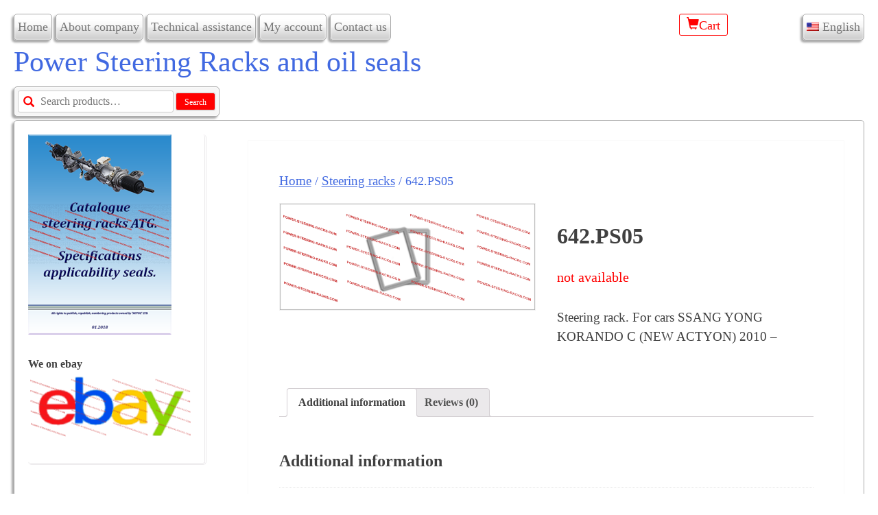

--- FILE ---
content_type: text/html; charset=UTF-8
request_url: https://power-steering-racks.com/product/642-ps05/
body_size: 8084
content:
<!doctype html>
<html lang="en-US" prefix="og: http://ogp.me/ns#">
<head>
<meta charset="UTF-8">
<meta name="viewport" content="width=device-width, initial-scale=1">
<link rel="profile" href="http://gmpg.org/xfn/11">
<meta name="google-site-verification" content="nKjQ2T7DtMg_hK1ZoexSg2NuT6dZWUzzpYq5zBKettI" />	
<meta name="yandex-verification" content="11052c7e115d7f9c" />
<script>(function(html){html.className = html.className.replace(/\bno-js\b/,'js')})(document.documentElement);</script>
<title>642.PS05 - Power Steering Racks and oil seals</title>

<!-- This site is optimized with the Yoast SEO plugin v10.0 - https://yoast.com/wordpress/plugins/seo/ -->
<meta name="description" content="Steering rack. For cars SSANG YONG KORANDO C (NEW ACTYON) 2010 -"/>
<link rel="canonical" href="https://power-steering-racks.com/product/642-ps05/" />
<meta property="og:locale" content="en_US" />
<meta property="og:type" content="article" />
<meta property="og:title" content="642.PS05 - Power Steering Racks and oil seals" />
<meta property="og:description" content="Steering rack. For cars SSANG YONG KORANDO C (NEW ACTYON) 2010 -" />
<meta property="og:url" content="https://power-steering-racks.com/product/642-ps05/" />
<meta property="og:site_name" content="Power Steering Racks and oil seals" />
<meta name="twitter:card" content="summary_large_image" />
<meta name="twitter:description" content="Steering rack. For cars SSANG YONG KORANDO C (NEW ACTYON) 2010 -" />
<meta name="twitter:title" content="642.PS05 - Power Steering Racks and oil seals" />
<!-- / Yoast SEO plugin. -->

<link rel='dns-prefetch' href='//s.w.org' />
<link rel="alternate" type="application/rss+xml" title="Power Steering Racks and oil seals &raquo; Feed" href="https://power-steering-racks.com/feed/" />
<link rel="alternate" type="application/rss+xml" title="Power Steering Racks and oil seals &raquo; Comments Feed" href="https://power-steering-racks.com/comments/feed/" />
<link rel="alternate" type="application/rss+xml" title="Power Steering Racks and oil seals &raquo; 642.PS05 Comments Feed" href="https://power-steering-racks.com/product/642-ps05/feed/" />
		<script type="text/javascript">
			window._wpemojiSettings = {"baseUrl":"https:\/\/s.w.org\/images\/core\/emoji\/11.2.0\/72x72\/","ext":".png","svgUrl":"https:\/\/s.w.org\/images\/core\/emoji\/11.2.0\/svg\/","svgExt":".svg","source":{"concatemoji":"https:\/\/power-steering-racks.com\/wp-includes\/js\/wp-emoji-release.min.js"}};
			!function(e,a,t){var n,r,o,i=a.createElement("canvas"),p=i.getContext&&i.getContext("2d");function s(e,t){var a=String.fromCharCode;p.clearRect(0,0,i.width,i.height),p.fillText(a.apply(this,e),0,0);e=i.toDataURL();return p.clearRect(0,0,i.width,i.height),p.fillText(a.apply(this,t),0,0),e===i.toDataURL()}function c(e){var t=a.createElement("script");t.src=e,t.defer=t.type="text/javascript",a.getElementsByTagName("head")[0].appendChild(t)}for(o=Array("flag","emoji"),t.supports={everything:!0,everythingExceptFlag:!0},r=0;r<o.length;r++)t.supports[o[r]]=function(e){if(!p||!p.fillText)return!1;switch(p.textBaseline="top",p.font="600 32px Arial",e){case"flag":return s([55356,56826,55356,56819],[55356,56826,8203,55356,56819])?!1:!s([55356,57332,56128,56423,56128,56418,56128,56421,56128,56430,56128,56423,56128,56447],[55356,57332,8203,56128,56423,8203,56128,56418,8203,56128,56421,8203,56128,56430,8203,56128,56423,8203,56128,56447]);case"emoji":return!s([55358,56760,9792,65039],[55358,56760,8203,9792,65039])}return!1}(o[r]),t.supports.everything=t.supports.everything&&t.supports[o[r]],"flag"!==o[r]&&(t.supports.everythingExceptFlag=t.supports.everythingExceptFlag&&t.supports[o[r]]);t.supports.everythingExceptFlag=t.supports.everythingExceptFlag&&!t.supports.flag,t.DOMReady=!1,t.readyCallback=function(){t.DOMReady=!0},t.supports.everything||(n=function(){t.readyCallback()},a.addEventListener?(a.addEventListener("DOMContentLoaded",n,!1),e.addEventListener("load",n,!1)):(e.attachEvent("onload",n),a.attachEvent("onreadystatechange",function(){"complete"===a.readyState&&t.readyCallback()})),(n=t.source||{}).concatemoji?c(n.concatemoji):n.wpemoji&&n.twemoji&&(c(n.twemoji),c(n.wpemoji)))}(window,document,window._wpemojiSettings);
		</script>
		<style type="text/css">
img.wp-smiley,
img.emoji {
	display: inline !important;
	border: none !important;
	box-shadow: none !important;
	height: 1em !important;
	width: 1em !important;
	margin: 0 .07em !important;
	vertical-align: -0.1em !important;
	background: none !important;
	padding: 0 !important;
}
</style>
	<link rel='stylesheet' id='wp-block-library-css'  href='https://power-steering-racks.com/wp-includes/css/dist/block-library/style.min.css'  media='all' />
<link rel='stylesheet' id='myform_style_templ-css'  href='https://power-steering-racks.com/wp-content/plugins/myform-feedback//css/styleform.css'  media='all' />
<link rel='stylesheet' id='photoswipe-css'  href='https://power-steering-racks.com/wp-content/plugins/woocommerce/assets/css/photoswipe/photoswipe.css'  media='all' />
<link rel='stylesheet' id='photoswipe-default-skin-css'  href='https://power-steering-racks.com/wp-content/plugins/woocommerce/assets/css/photoswipe/default-skin/default-skin.css'  media='all' />
<link rel='stylesheet' id='woocommerce-layout-css'  href='https://power-steering-racks.com/wp-content/plugins/woocommerce/assets/css/woocommerce-layout.css'  media='all' />
<link rel='stylesheet' id='woocommerce-smallscreen-css'  href='https://power-steering-racks.com/wp-content/plugins/woocommerce/assets/css/woocommerce-smallscreen.css'  media='only screen and (max-width: 768px)' />
<link rel='stylesheet' id='woocommerce-general-css'  href='https://power-steering-racks.com/wp-content/plugins/woocommerce/assets/css/woocommerce.css'  media='all' />
<style id='woocommerce-inline-inline-css' type='text/css'>
.woocommerce form .form-row .required { visibility: visible; }
</style>
<link rel='stylesheet' id='genericons-css'  href='https://power-steering-racks.com/wp-content/themes/twentyfifteen/genericons/genericons.css'  media='all' />
<link rel='stylesheet' id='twentyfifteen-style-css'  href='https://power-steering-racks.com/wp-content/themes/New_merc/style.css'  media='all' />
<style id='twentyfifteen-style-inline-css' type='text/css'>

			.post-navigation .nav-next { background-image: url(https://power-steering-racks.com/wp-content/uploads/2019/04/652.PS04.jpg); border-top: 0; }
			.post-navigation .nav-next .post-title, .post-navigation .nav-next a:hover .post-title, .post-navigation .nav-next .meta-nav { color: #fff; }
			.post-navigation .nav-next a:before { background-color: rgba(0, 0, 0, 0.4); }
		
</style>
<!--[if lt IE 9]>
<link rel='stylesheet' id='twentyfifteen-ie-css'  href='https://power-steering-racks.com/wp-content/themes/twentyfifteen/css/ie.css'  media='all' />
<![endif]-->
<!--[if lt IE 8]>
<link rel='stylesheet' id='twentyfifteen-ie7-css'  href='https://power-steering-racks.com/wp-content/themes/twentyfifteen/css/ie7.css'  media='all' />
<![endif]-->
<link rel='stylesheet' id='wpglobus-css'  href='https://power-steering-racks.com/wp-content/plugins/wpglobus/includes/css/wpglobus.css'  media='all' />
<script  src='https://power-steering-racks.com/wp-includes/js/jquery/jquery.js'></script>
<script  src='https://power-steering-racks.com/wp-includes/js/jquery/jquery-migrate.min.js'></script>
<script type='text/javascript'>
/* <![CDATA[ */
var userSettings = {"url":"\/","uid":"0","time":"1768727433","secure":"1"};
/* ]]> */
</script>
<script  src='https://power-steering-racks.com/wp-includes/js/utils.min.js'></script>
<link rel='https://api.w.org/' href='https://power-steering-racks.com/wp-json/' />
<link rel="EditURI" type="application/rsd+xml" title="RSD" href="https://power-steering-racks.com/xmlrpc.php?rsd" />
<link rel="wlwmanifest" type="application/wlwmanifest+xml" href="https://power-steering-racks.com/wp-includes/wlwmanifest.xml" /> 
<meta name="generator" content="WordPress 5.1.21" />
<meta name="generator" content="WooCommerce 3.5.1" />
<link rel='shortlink' href='https://power-steering-racks.com/?p=4724' />
<link rel="alternate" type="application/json+oembed" href="https://power-steering-racks.com/wp-json/oembed/1.0/embed?url=https%3A%2F%2Fpower-steering-racks.com%2Fproduct%2F642-ps05%2F" />
<link rel="alternate" type="text/xml+oembed" href="https://power-steering-racks.com/wp-json/oembed/1.0/embed?url=https%3A%2F%2Fpower-steering-racks.com%2Fproduct%2F642-ps05%2F&#038;format=xml" />
	<noscript><style>.woocommerce-product-gallery{ opacity: 1 !important; }</style></noscript>
	<link rel='stylesheet' id='daves-wordpress-live-search-css'  href='https://power-steering-racks.com/wp-content/plugins/daves-wordpress-live-search/css/daves-wordpress-live-search_default_gray.css'  media='all' />
			<style type="text/css" media="screen">
				.wpglobus_flag_en{background-image:url(https://power-steering-racks.com/wp-content/plugins/wpglobus/flags/us.png)}
.wpglobus_flag_de{background-image:url(https://power-steering-racks.com/wp-content/plugins/wpglobus/flags/de.png)}
.wpglobus_flag_es{background-image:url(https://power-steering-racks.com/wp-content/plugins/wpglobus/flags/es.png)}
.wpglobus_flag_fr{background-image:url(https://power-steering-racks.com/wp-content/plugins/wpglobus/flags/fr.png)}
			</style>
			<link rel="alternate" hreflang="en-US" href="https://power-steering-racks.com/product/642-ps05/" /><link rel="alternate" hreflang="de-DE" href="https://power-steering-racks.com/de/product/642-ps05/" /><link rel="alternate" hreflang="es-ES" href="https://power-steering-racks.com/es/product/642-ps05/" /><link rel="alternate" hreflang="fr-FR" href="https://power-steering-racks.com/fr/product/642-ps05/" /><link rel="icon" href="https://power-steering-racks.com/wp-content/uploads/2018/12/cropped-faviconPSR-32x32.jpg" sizes="32x32" />
<link rel="icon" href="https://power-steering-racks.com/wp-content/uploads/2018/12/cropped-faviconPSR-192x192.jpg" sizes="192x192" />
<link rel="apple-touch-icon-precomposed" href="https://power-steering-racks.com/wp-content/uploads/2018/12/cropped-faviconPSR-180x180.jpg" />
<meta name="msapplication-TileImage" content="https://power-steering-racks.com/wp-content/uploads/2018/12/cropped-faviconPSR-270x270.jpg" />
<script type="text/javascript">
jQuery(document).ready(function(){
        jQuery('.mobilemenu_toggle').click(function(eventObject) {
                eventObject.preventDefault();
        }).toggle(function(){
                jQuery(this).parents('.menuwrapp_mobile').find('.menu_mobile').slideDown(200);
        }, function(){
                jQuery(this).parents('.menuwrapp_mobile').find('.menu_mobile').slideUp(200);
        });        
});

</script>
</head>

<body class="product-template-default single single-product postid-4724 woocommerce woocommerce-page woocommerce-no-js">
<!-- Yandex.Metrika counter -->
<script type="text/javascript" >
var userIP='3.128.246.111';
var yaParams = {ip: userIP};
   (function(m,e,t,r,i,k,a){m[i]=m[i]||function(){(m[i].a=m[i].a||[]).push(arguments)};
   m[i].l=1*new Date();k=e.createElement(t),a=e.getElementsByTagName(t)[0],k.async=1,k.src=r,a.parentNode.insertBefore(k,a)})
   (window, document, "script", "https://mc.yandex.ru/metrika/tag.js", "ym");

   ym(50943905, "init", {
        clickmap:true, trackLinks:true, accurateTrackBounce:true, webvisor:true		
   });
  ym(50943905,'params', { params: yaParams});
</script>
<noscript><div><img src="https://mc.yandex.ru/watch/50943905" style="position:absolute; left:-9999px;" alt="" /></div></noscript>
<!-- /Yandex.Metrika counter -->
<div id="page" class="site">
<a class="skip-link screen-reader-text" href="#content">Skip to content</a>

<header id="masthead" class="site-header">

<div class="site-branding">
<div class="wpglobus-selector-box"> <ul><li><img src="https://power-steering-racks.com/wp-content/plugins/wpglobus/flags/us.png" /> <span>English</span><ul><li ><a href="https://power-steering-racks.com/de/product/642-ps05/"><img src="https://power-steering-racks.com/wp-content/plugins/wpglobus/flags/de.png" /> German</a></li><li ><a href="https://power-steering-racks.com/es/product/642-ps05/"><img src="https://power-steering-racks.com/wp-content/plugins/wpglobus/flags/es.png" /> Spanish</a></li><li ><a href="https://power-steering-racks.com/fr/product/642-ps05/"><img src="https://power-steering-racks.com/wp-content/plugins/wpglobus/flags/fr.png" /> French</a></li></ul> </li></ul></div><!-- .wpglobus-selector-box --><nav id="site-navigation" class="main-navigation" role="navigation">
				<div class="menu-mymeny-container"><ul id="menu-mymeny" class="nav-menu"><li id="menu-item-1921" class="menu-item menu-item-type-custom menu-item-object-custom menu-item-home menu-item-1921"><a href="http://power-steering-racks.com">Home</a></li>
<li id="menu-item-1922" class="menu-item menu-item-type-post_type menu-item-object-page menu-item-1922"><a href="https://power-steering-racks.com/about-company/">About company</a></li>
<li id="menu-item-8520" class="menu-item menu-item-type-post_type menu-item-object-page menu-item-8520"><a href="https://power-steering-racks.com/technical-assistance/">Technical assistance</a></li>
<li id="menu-item-1923" class="menu-item menu-item-type-post_type menu-item-object-page menu-item-1923"><a href="https://power-steering-racks.com/my-account/">My account</a></li>
<li id="menu-item-12190" class="menu-item menu-item-type-post_type menu-item-object-page menu-item-12190"><a href="https://power-steering-racks.com/contact-us/">Contact us</a></li>
</ul></div>								<div class="menuwrapp_mobile">
        <a class="mobilemenu_toggle" href="#" >Menu</a>
                <ul class="menu_mobile"><li class="menu-item menu-item-type-custom menu-item-object-custom menu-item-home menu-item-1921"><a href="http://power-steering-racks.com">Home</a></li>
<li class="menu-item menu-item-type-post_type menu-item-object-page menu-item-1922"><a href="https://power-steering-racks.com/about-company/">About company</a></li>
<li class="menu-item menu-item-type-post_type menu-item-object-page menu-item-8520"><a href="https://power-steering-racks.com/technical-assistance/">Technical assistance</a></li>
<li class="menu-item menu-item-type-post_type menu-item-object-page menu-item-1923"><a href="https://power-steering-racks.com/my-account/">My account</a></li>
<li class="menu-item menu-item-type-post_type menu-item-object-page menu-item-12190"><a href="https://power-steering-racks.com/contact-us/">Contact us</a></li>
</ul>        </div>
			</nav><!-- .main-navigation -->

<div class="header-cart">

<ul class="site-header-cart menu">
<li class="header-cart-li1">
<a class="cart-contents" href="https://power-steering-racks.com/cart/" title="View your shopping cart">
<span class="glyphicon-shopping-cart">Cart</span>
</a>
</li>
</ul>
</div><!-- .header-cart -->
<div class="site-title"><!-- .site-title -->
<p><a href="https://power-steering-racks.com/" rel="home">Power Steering Racks and oil seals</a></p>
</div><!-- .site-title -->


<!-- .product_search -->

<div id="product_search">
<form role="search" method="get" class="woocommerce-product-search" action="https://power-steering-racks.com/">
	<label class="screen-reader-text" for="woocommerce-product-search-field-0">Search for:</label>
	<input type="search" id="woocommerce-product-search-field-0" class="search-field" placeholder="Search products&hellip;" value="" name="s" />
	<button type="submit" value="Search">Search</button>
	<input type="hidden" name="post_type" value="product" />
</form>
</div><!--end .product_search  -->


</div><!-- .site-branding -->

</header><!-- #masthead -->

<div id="content" class="site-content">

<div class="sidebar">
		 

<div id="secondary" class="secondary">

<div id="widget-area" class="widget-area" role="complementary">
<section id="media_image-2" class="widget widget_media_image"><a href="http://power-steering-racks.com/product/catalogue/"><img width="209" height="292" src="https://power-steering-racks.com/wp-content/uploads/2018/10/catalog.png" class="image wp-image-3970  attachment-full size-full" alt="catalog 1" style="max-width: 100%; height: auto;" /></a></section><section id="media_image-4" class="widget widget_media_image"><h2 class="widgettitle">We on ebay</h2><a href="https://www.ebay.com/sch/leojak88/m.html?item=163368261446&#038;hash=item260981d746%3Ag%3Ax8cAAOSwCXFb6IoZ&#038;rt=nc&#038;_trksid=p2047675.l2562" target="_blank"><img width="600" height="250" src="https://power-steering-racks.com/wp-content/uploads/2018/12/ebey.png" class="image wp-image-9433  attachment-full size-full" alt="We on ebay" style="max-width: 100%; height: auto;" srcset="https://power-steering-racks.com/wp-content/uploads/2018/12/ebey.png 600w, https://power-steering-racks.com/wp-content/uploads/2018/12/ebey-300x125.png 300w, https://power-steering-racks.com/wp-content/uploads/2018/12/ebey-120x50.png 120w" sizes="(max-width: 600px) 100vw, 600px" /></a></section>
			</div><!-- .widget-area -->

	</div><!-- .secondary -->
	</div><!-- .sidebar -->


	<div id="primary" role="main" class="content-area twentyfifteen"><div id="main" class="site-main t15wc"><nav class="woocommerce-breadcrumb"><a href="https://power-steering-racks.com">Home</a>&nbsp;&#47;&nbsp;<a href="https://power-steering-racks.com/product-category/steering-racks/">Steering racks</a>&nbsp;&#47;&nbsp;642.PS05</nav>
		
			<div class="woocommerce-notices-wrapper"></div><div id="product-4724" class="post-4724 product type-product status-publish product_cat-steering-racks product_tag-ssang-yong first instock shipping-taxable product-type-simple">

	<div class="woocommerce-product-gallery woocommerce-product-gallery--without-images woocommerce-product-gallery--columns-4 images" data-columns="4" style="opacity: 0; transition: opacity .25s ease-in-out;">
	<figure class="woocommerce-product-gallery__wrapper">
		<div class="woocommerce-product-gallery__image--placeholder"><img src="https://power-steering-racks.com/wp-content/uploads/2018/07/placeholder.png" alt="Awaiting product image" class="wp-post-image" /></div>	</figure>
</div>

	<div class="summary entry-summary">
		<h1 class="product_title entry-title">642.PS05</h1><p class="price"><span style="color:red">not available</span></p>
<div class="woocommerce-product-details__short-description">
	<p>Steering rack. For cars SSANG YONG KORANDO C (NEW ACTYON) 2010 &#8211;</p>
</div>

	</div>

	
	<div class="woocommerce-tabs wc-tabs-wrapper">
		<ul class="tabs wc-tabs" role="tablist">
													<li class="additional_information_tab" id="tab-title-additional_information" role="tab" aria-controls="tab-additional_information">
					<a href="#tab-additional_information">Additional information</a>
				</li>
										<li class="reviews_tab" id="tab-title-reviews" role="tab" aria-controls="tab-reviews">
					<a href="#tab-reviews">Reviews (0)</a>
				</li>
					</ul>
					<div class="woocommerce-Tabs-panel woocommerce-Tabs-panel--description panel entry-content wc-tab" id="tab-description" role="tabpanel" aria-labelledby="tab-title-description">
				
			</div>
					<div class="woocommerce-Tabs-panel woocommerce-Tabs-panel--additional_information panel entry-content wc-tab" id="tab-additional_information" role="tabpanel" aria-labelledby="tab-title-additional_information">
				
	<h2>Additional information</h2>

<table class="shop_attributes">
	
	
			<tr>
			<th>Car model</th>
			<td><p>SSANG YONG KORANDO C (NEW ACTYON) 2010 &#8211;</p>
</td>
		</tr>
			<tr>
			<th>OEM number</th>
			<td><p>4650034001, 4650034002, 4650034003</p>
</td>
		</tr>
			<tr>
			<th>Supplier</th>
			<td><p>ATG</p>
</td>
		</tr>
	</table>
			</div>
					<div class="woocommerce-Tabs-panel woocommerce-Tabs-panel--reviews panel entry-content wc-tab" id="tab-reviews" role="tabpanel" aria-labelledby="tab-title-reviews">
				<div id="reviews" class="woocommerce-Reviews">
	<div id="comments">
		<h2 class="woocommerce-Reviews-title">Reviews</h2>

		
			<p class="woocommerce-noreviews">There are no reviews yet.</p>

			</div>

	
		<div id="review_form_wrapper">
			<div id="review_form">
					<div id="respond" class="comment-respond">
		<span id="reply-title" class="comment-reply-title">Be the first to review &ldquo;642.PS05&rdquo; <small><a rel="nofollow" id="cancel-comment-reply-link" href="/product/642-ps05/#respond" style="display:none;">Cancel reply</a></small></span><p class="must-log-in">You must be <a href="https://power-steering-racks.com/my-account/">logged in</a> to post a review.</p>	</div><!-- #respond -->
				</div>
		</div>

	
	<div class="clear"></div>
</div>
			</div>
			</div>


	<section class="related products">




	</section>

</div>


		
	</div></div>
	

	</div><!-- #content -->
	

	<footer id="colophon" class="site-footer">
	
		<div class="site-info"> <p>© power-steering-racks.com 2015 - 2024</p>
		</div><!-- .site-info -->
		<div class="knopki_podelitsya">
			<script src="//yastatic.net/es5-shims/0.0.2/es5-shims.min.js"></script>
<script src="//yastatic.net/share2/share.js"></script>
<div class="ya-share2"  data-services="vkontakte,facebook,gplus,twitter,viber,whatsapp,skype" data-lang="en"></div>
		</div><!-- .knopki_podelitsya -->
	</footer><!-- #colophon -->
</div><!-- #page -->
<div class="postcalc"<span style="font-family:'times new roman';font-size: 8pt;">The site uses in calculations </span><a style="font-family:'times new roman';font-size: 8pt;" href="http://www.postcalc.ru" target="_blank" rel="noopener">www.postcalc.ru </a></div>
<script type="application/ld+json">{"@context":"https:\/\/schema.org\/","@graph":[{"@context":"https:\/\/schema.org\/","@type":"BreadcrumbList","itemListElement":[{"@type":"ListItem","position":1,"item":{"name":"Home","@id":"https:\/\/power-steering-racks.com"}},{"@type":"ListItem","position":2,"item":{"name":"Steering racks","@id":"https:\/\/power-steering-racks.com\/product-category\/steering-racks\/"}},{"@type":"ListItem","position":3,"item":{"name":"642.PS05","@id":"https:\/\/power-steering-racks.com\/product\/642-ps05\/"}}]},{"@context":"https:\/\/schema.org\/","@type":"Product","@id":"https:\/\/power-steering-racks.com\/product\/642-ps05\/","name":"642.PS05","image":false,"description":"<p>Steering rack. For cars SSANG YONG KORANDO C (NEW ACTYON) 2010 -<\/p>\n","sku":"642.PS05"}]}</script>
<div class="pswp" tabindex="-1" role="dialog" aria-hidden="true">
	<div class="pswp__bg"></div>
	<div class="pswp__scroll-wrap">
		<div class="pswp__container">
			<div class="pswp__item"></div>
			<div class="pswp__item"></div>
			<div class="pswp__item"></div>
		</div>
		<div class="pswp__ui pswp__ui--hidden">
			<div class="pswp__top-bar">
				<div class="pswp__counter"></div>
				<button class="pswp__button pswp__button--close" aria-label="Close (Esc)"></button>
				<button class="pswp__button pswp__button--share" aria-label="Share"></button>
				<button class="pswp__button pswp__button--fs" aria-label="Toggle fullscreen"></button>
				<button class="pswp__button pswp__button--zoom" aria-label="Zoom in/out"></button>
				<div class="pswp__preloader">
					<div class="pswp__preloader__icn">
						<div class="pswp__preloader__cut">
							<div class="pswp__preloader__donut"></div>
						</div>
					</div>
				</div>
			</div>
			<div class="pswp__share-modal pswp__share-modal--hidden pswp__single-tap">
				<div class="pswp__share-tooltip"></div>
			</div>
			<button class="pswp__button pswp__button--arrow--left" aria-label="Previous (arrow left)"></button>
			<button class="pswp__button pswp__button--arrow--right" aria-label="Next (arrow right)"></button>
			<div class="pswp__caption">
				<div class="pswp__caption__center"></div>
			</div>
		</div>
	</div>
</div>
	<script type="text/javascript">
		var c = document.body.className;
		c = c.replace(/woocommerce-no-js/, 'woocommerce-js');
		document.body.className = c;
	</script>
	<script  src='https://power-steering-racks.com/wp-includes/js/underscore.min.js'></script>
<script type='text/javascript'>
/* <![CDATA[ */
var DavesWordPressLiveSearchConfig = {"resultsDirection":"down","showThumbs":"true","showExcerpt":"false","showMoreResultsLink":"true","minCharsToSearch":"1","xOffset":"0","yOffset":"0","blogURL":"https:\/\/power-steering-racks.com","ajaxURL":"https:\/\/power-steering-racks.com\/wp-admin\/admin-ajax.php","viewMoreText":"View more results","outdatedJQuery":"Dave's WordPress Live Search requires jQuery 1.2.6 or higher. WordPress ships with current jQuery versions. But if you are seeing this message, it's likely that another plugin is including an earlier version.","resultTemplate":"<ul id=\"dwls_search_results\" class=\"search_results dwls_search_results\" role=\"presentation\" aria-hidden=\"true\">\n<input type=\"hidden\" name=\"query\" value=\"<%- resultsSearchTerm %>\" \/>\n<% _.each(searchResults, function(searchResult, index, list) { %>\n        <%\n        \/\/ Thumbnails\n        if(DavesWordPressLiveSearchConfig.showThumbs == \"true\" && searchResult.attachment_thumbnail) {\n                liClass = \"post_with_thumb\";\n        }\n        else {\n                liClass = \"\";\n        }\n        %>\n        <li class=\"daves-wordpress-live-search_result <%- liClass %> '\">\n        <% if(DavesWordPressLiveSearchConfig.showThumbs == \"true\" && searchResult.attachment_thumbnail) { %>\n                <img src=\"<%= searchResult.attachment_thumbnail %>\" class=\"post_thumb\" \/>\n        <% } %>\n\n        <a href=\"<%= searchResult.permalink %>\" class=\"daves-wordpress-live-search_title\"><%= searchResult.post_title %><\/a>\n\n        <% if(searchResult.post_price !== undefined) { %>\n                <p class=\"price\"><%- searchResult.post_price %><\/p>\n        <% } %>\n\n        <% if(DavesWordPressLiveSearchConfig.showExcerpt == \"true\" && searchResult.post_excerpt) { %>\n                <p class=\"excerpt clearfix\"><%= searchResult.post_excerpt %><\/p>\n        <% } %>\n\n        <% if(e.displayPostMeta) { %>\n                <p class=\"meta clearfix daves-wordpress-live-search_author\" id=\"daves-wordpress-live-search_author\">Posted by <%- searchResult.post_author_nicename %><\/p><p id=\"daves-wordpress-live-search_date\" class=\"meta clearfix daves-wordpress-live-search_date\"><%- searchResult.post_date %><\/p>\n        <% } %>\n        <div class=\"clearfix\"><\/div><\/li>\n<% }); %>\n\n<% if(searchResults[0].show_more !== undefined && searchResults[0].show_more && DavesWordPressLiveSearchConfig.showMoreResultsLink == \"true\") { %>\n        <div class=\"clearfix search_footer\"><a href=\"<%= DavesWordPressLiveSearchConfig.blogURL %>\/?s=<%-  resultsSearchTerm %>&post_type=product\"><%- DavesWordPressLiveSearchConfig.viewMoreText %><\/a><\/div>\n<% } %>\n\n<\/ul>"};
/* ]]> */
</script>
<script  src='https://power-steering-racks.com/wp-content/plugins/daves-wordpress-live-search/js/daves-wordpress-live-search.min.js'></script>
<script  src='https://power-steering-racks.com/wp-content/plugins/daves-wordpress-live-search/js/excanvas.compiled.js'></script>
<script  src='https://power-steering-racks.com/wp-content/plugins/daves-wordpress-live-search/js/spinners.min.js'></script>
<script type='text/javascript'>
/* <![CDATA[ */
var myform_Ajax = {"ajaxurl":"https:\/\/power-steering-racks.com\/wp-admin\/admin-ajax.php","nonce":"a01ec8fb7d"};
/* ]]> */
</script>
<script  src='https://power-steering-racks.com/wp-content/plugins/myform-feedback/js/scriptform.js'></script>
<script  src='https://power-steering-racks.com/wp-content/plugins/woocommerce/assets/js/jquery-blockui/jquery.blockUI.min.js'></script>
<script type='text/javascript'>
/* <![CDATA[ */
var wc_add_to_cart_params = {"ajax_url":"\/wp-admin\/admin-ajax.php","wc_ajax_url":"\/?wc-ajax=%%endpoint%%","i18n_view_cart":"View cart","cart_url":"https:\/\/power-steering-racks.com\/cart\/","is_cart":"","cart_redirect_after_add":"no"};
/* ]]> */
</script>
<script  src='https://power-steering-racks.com/wp-content/plugins/woocommerce/assets/js/frontend/add-to-cart.min.js'></script>
<script  src='https://power-steering-racks.com/wp-content/plugins/woocommerce/assets/js/zoom/jquery.zoom.min.js'></script>
<script  src='https://power-steering-racks.com/wp-content/plugins/woocommerce/assets/js/flexslider/jquery.flexslider.min.js'></script>
<script  src='https://power-steering-racks.com/wp-content/plugins/woocommerce/assets/js/photoswipe/photoswipe.min.js'></script>
<script  src='https://power-steering-racks.com/wp-content/plugins/woocommerce/assets/js/photoswipe/photoswipe-ui-default.min.js'></script>
<script type='text/javascript'>
/* <![CDATA[ */
var wc_single_product_params = {"i18n_required_rating_text":"Please select a rating","review_rating_required":"yes","flexslider":{"rtl":false,"animation":"slide","smoothHeight":true,"directionNav":false,"controlNav":"thumbnails","slideshow":false,"animationSpeed":500,"animationLoop":false,"allowOneSlide":false},"zoom_enabled":"1","zoom_options":[],"photoswipe_enabled":"1","photoswipe_options":{"shareEl":false,"closeOnScroll":false,"history":false,"hideAnimationDuration":0,"showAnimationDuration":0},"flexslider_enabled":"1"};
/* ]]> */
</script>
<script  src='https://power-steering-racks.com/wp-content/plugins/woocommerce/assets/js/frontend/single-product.min.js'></script>
<script  src='https://power-steering-racks.com/wp-content/plugins/woocommerce/assets/js/js-cookie/js.cookie.min.js'></script>
<script type='text/javascript'>
/* <![CDATA[ */
var woocommerce_params = {"ajax_url":"\/wp-admin\/admin-ajax.php","wc_ajax_url":"\/?wc-ajax=%%endpoint%%"};
/* ]]> */
</script>
<script  src='https://power-steering-racks.com/wp-content/plugins/woocommerce/assets/js/frontend/woocommerce.min.js'></script>
<script type='text/javascript'>
/* <![CDATA[ */
var wc_cart_fragments_params = {"ajax_url":"\/wp-admin\/admin-ajax.php","wc_ajax_url":"\/?wc-ajax=%%endpoint%%","cart_hash_key":"wc_cart_hash_d36af4ac8d0b65f7b0ebd3687823d8c0","fragment_name":"wc_fragments_d36af4ac8d0b65f7b0ebd3687823d8c0"};
/* ]]> */
</script>
<script  src='https://power-steering-racks.com/wp-content/plugins/woocommerce/assets/js/frontend/cart-fragments.min.js'></script>
<script  src='https://power-steering-racks.com/wp-content/themes/twentyfifteen/js/skip-link-focus-fix.js'></script>
<script  src='https://power-steering-racks.com/wp-includes/js/comment-reply.min.js'></script>
<script type='text/javascript'>
/* <![CDATA[ */
var screenReaderText = {"expand":"<span class=\"screen-reader-text\">expand child menu<\/span>","collapse":"<span class=\"screen-reader-text\">collapse child menu<\/span>"};
/* ]]> */
</script>
<script  src='https://power-steering-racks.com/wp-content/themes/twentyfifteen/js/functions.js'></script>
<script type='text/javascript'>
/* <![CDATA[ */
var WPGlobus = {"version":"1.9.16","language":"en","enabledLanguages":["en","de","es","fr"]};
/* ]]> */
</script>
<script  src='https://power-steering-racks.com/wp-content/plugins/wpglobus/includes/js/wpglobus.min.js'></script>
<script  src='https://power-steering-racks.com/wp-includes/js/wp-embed.min.js'></script>

</body>
</html>


--- FILE ---
content_type: text/css
request_url: https://power-steering-racks.com/wp-content/themes/New_merc/style.css
body_size: 7498
content:
/*!
Theme Name: New_merc
Theme URI:
Author: Vladimir Mercutov
Author URI:
Description: Description
Version: 1.0.0
License: GNU General Public License v2 or later
License URI: LICENSE
Text Domain: merc
Template: twentyfifteen
*/
/*--------------------------------------------------------------
>>> TABLE OF CONTENTS:
----------------------------------------------------------------
# Normalize
# Typography
# Elements
# Forms
# Navigation
## Links
## Menus
# Accessibility
# Alignments
# Clearings
# Widgets
# Content
## Posts and pages
## Comments
# Infinite scroll
# Media
## Captions
## Galleries
--------------------------------------------------------------*/
/*--------------------------------------------------------------
# Normalize
--------------------------------------------------------------*/
/* normalize.css v8.0.0 | MIT License | github.com/necolas/normalize.css */

/* Document
========================================================================== */

/**
* 1. Correct the line height in all browsers.
* 2. Prevent adjustments of font size after orientation changes in iOS.
*/

html {
line-height: 1.15; /* 1 */
-webkit-text-size-adjust: 100%; /* 2 */
}

/* Sections
========================================================================== */

/**
* Remove the margin in all browsers.
*/

body {
margin: 0;
}

/**
* Correct the font size and margin on `h1` elements within `section` and
* `article` contexts in Chrome, Firefox, and Safari.
*/

h1 {
font-size: 2em;
margin: 0.67em 0;
}

/* Grouping content
========================================================================== */

/**
* 1. Add the correct box sizing in Firefox.
* 2. Show the overflow in Edge and IE.
*/

hr {
box-sizing: content-box; /* 1 */
height: 0; /* 1 */
overflow: visible; /* 2 */
}

/**
* 1. Correct the inheritance and scaling of font size in all browsers.
* 2. Correct the odd `em` font sizing in all browsers.
*/

pre {
font-family: monospace, monospace; /* 1 */
font-size: 1em; /* 2 */
}

/* Text-level semantics
========================================================================== */

/**
* Remove the gray background on active links in IE 10.
*/

a {
background-color: transparent;
}

/**
* 1. Remove the bottom border in Chrome 57-
* 2. Add the correct text decoration in Chrome, Edge, IE, Opera, and Safari.
*/

abbr[title] {
border-bottom: none; /* 1 */
text-decoration: underline; /* 2 */
text-decoration: underline dotted; /* 2 */
}

/**
* Add the correct font weight in Chrome, Edge, and Safari.
*/

b,
strong {
font-weight: bolder;
}

/**
* 1. Correct the inheritance and scaling of font size in all browsers.
* 2. Correct the odd `em` font sizing in all browsers.
*/

code,
kbd,
samp {
font-family: monospace, monospace; /* 1 */
font-size: 1em; /* 2 */
}

/**
* Add the correct font size in all browsers.
*/

small {
font-size: 80%;
}

/**
* Prevent `sub` and `sup` elements from affecting the line height in
* all browsers.
*/

sub,
sup {
font-size: 75%;
line-height: 0;
position: relative;
vertical-align: baseline;
}

sub {
bottom: -0.25em;
}

sup {
top: -0.5em;
}

/* Embedded content
========================================================================== */

/**
* Remove the border on images inside links in IE 10.
*/

img {
border-style: none;
}

/* Forms
========================================================================== */

/**
* 1. Change the font styles in all browsers.
* 2. Remove the margin in Firefox and Safari.
*/

button,
input,
optgroup,
select,
textarea {
font-family: inherit; /* 1 */
font-size: 100%; /* 1 */
line-height: 1.15; /* 1 */
margin: 0; /* 2 */
}

/**
* Show the overflow in IE.
* 1. Show the overflow in Edge.
*/

button,
input { /* 1 */
overflow: visible;
}

/**
* Remove the inheritance of text transform in Edge, Firefox, and IE.
* 1. Remove the inheritance of text transform in Firefox.
*/

button,
select { /* 1 */
text-transform: none;
}

/**
* Correct the inability to style clickable types in iOS and Safari.
*/

button,
[type="button"],
[type="reset"],
[type="submit"] {
-webkit-appearance: button;
}

/**
* Remove the inner border and padding in Firefox.
*/

button::-moz-focus-inner,
[type="button"]::-moz-focus-inner,
[type="reset"]::-moz-focus-inner,
[type="submit"]::-moz-focus-inner {
border-style: none;
padding: 0;
}

/**
* Restore the focus styles unset by the previous rule.
*/

button:-moz-focusring,
[type="button"]:-moz-focusring,
[type="reset"]:-moz-focusring,
[type="submit"]:-moz-focusring {
outline: 1px dotted ButtonText;
}

/**
* Correct the padding in Firefox.
*/

fieldset {
padding: 0.35em 0.75em 0.625em;
}

/**
* 1. Correct the text wrapping in Edge and IE.
* 2. Correct the color inheritance from `fieldset` elements in IE.
* 3. Remove the padding so developers are not caught out when they zero out
*		`fieldset` elements in all browsers.
*/

legend {
box-sizing: border-box; /* 1 */
color: inherit; /* 2 */
display: table; /* 1 */
max-width: 100%; /* 1 */
padding: 0; /* 3 */
white-space: normal; /* 1 */
}

/**
* Add the correct vertical alignment in Chrome, Firefox, and Opera.
*/

progress {
vertical-align: baseline;
}

/**
* Remove the default vertical scrollbar in IE 10+.
*/

textarea {
overflow: auto;
}

/**
* 1. Add the correct box sizing in IE 10.
* 2. Remove the padding in IE 10.
*/

[type="checkbox"],
[type="radio"] {
box-sizing: border-box; /* 1 */
padding: 0; /* 2 */
}

/**
* Correct the cursor style of increment and decrement buttons in Chrome.
*/

[type="number"]::-webkit-inner-spin-button,
[type="number"]::-webkit-outer-spin-button {
height: auto;
}

/**
* 1. Correct the odd appearance in Chrome and Safari.
* 2. Correct the outline style in Safari.
*/

[type="search"] {
-webkit-appearance: textfield; /* 1 */
outline-offset: -2px; /* 2 */
}

/**
* Remove the inner padding in Chrome and Safari on macOS.
*/

[type="search"]::-webkit-search-decoration {
-webkit-appearance: none;
}

/**
* 1. Correct the inability to style clickable types in iOS and Safari.
* 2. Change font properties to `inherit` in Safari.
*/

::-webkit-file-upload-button {
-webkit-appearance: button; /* 1 */
font: inherit; /* 2 */
}

/* Interactive
========================================================================== */

/*
* Add the correct display in Edge, IE 10+, and Firefox.
*/

details {
display: block;
}

/*
* Add the correct display in all browsers.
*/

summary {
display: list-item;
}

/* Misc
========================================================================== */

/**
* Add the correct display in IE 10+.
*/

template {
display: none;
}

/**
* Add the correct display in IE 10.
*/

[hidden] {
display: none;
}

/*--------------------------------------------------------------
# Typography
--------------------------------------------------------------*/
body,
button,
input,
select,
optgroup,
textarea {
color: #404040;
font-family: 'Open Sans';
font-size: 16px;
line-height: 1.5;
word-wrap: break-word;
}

h1, h2, h3, h4, h5, h6 {
clear: both;
}

p {
margin-bottom: 1.5em;
}

dfn, cite, em, i {
font-style: italic;
}

blockquote {
margin: 0 1.5em;
}

address {
margin: 0 0 1.5em;
}

pre {
background: #eee;
font-family: "Courier 10 Pitch", Courier, monospace;
font-size: 15px;
font-size: 0.9375rem;
line-height: 1.6;
margin-bottom: 1.6em;
max-width: 100%;
overflow: auto;
padding: 1.6em;
}

code, kbd, tt, var {
font-family: Monaco, Consolas, "Andale Mono", "DejaVu Sans Mono", monospace;
font-size: 15px;
font-size: 0.9375rem;
}

abbr, acronym {
border-bottom: 1px dotted #666;
cursor: help;
}

mark, ins {
background: #fff9c0;
text-decoration: none;
}

big {
font-size: 125%;
}

/*--------------------------------------------------------------
# Elements
--------------------------------------------------------------*/
html {
box-sizing: border-box;
}

*,
*:before,
*:after {
/* Inherit box-sizing to make it easier to change the property for components that leverage other behavior; see https://css-tricks.com/inheriting-box-sizing-probably-slightly-better-best-practice/ */
box-sizing: inherit;
}

body {
background: #fff;
padding: 20px;
/* Fallback for when there is no custom background color defined. */
}

hr {
background-color: #ccc;
border: 0;
height: 1px;
margin-bottom: 1.5em;
}

ul, ol {
margin: 0 0 1.5em 3em;
}

ul {
list-style: disc;
}

ol {
list-style: decimal;
}

li > ul,
li > ol {
margin-bottom: 0;
margin-left: 1.5em;
}

dt {
font-weight: bold;
}

dd {
margin: 0 1.5em 1.5em;
}

img {
height: auto;
/* Make sure images are scaled correctly. */
max-width: 100%;
/* Adhere to container width. */
}

figure {
margin: 1em 0;
/* Extra wide images within figure tags don't overflow the content area. */
}

table {
margin: 0 0 1.5em;
width: 100%;
}

/*--------------------------------------------------------------
# Forms
--------------------------------------------------------------*/
button,
input[type="button"],
input[type="reset"],
input[type="submit"] {
border: 1px solid;
border-color: #ccc #ccc #bbb;
border-radius: 3px;
background: #e6e6e6;
color: rgba(0, 0, 0, 0.8);
font-size: 12px;
font-size: 0.75rem;
line-height: 1;
padding: .6em 1em .4em;
}

button:hover,
input[type="button"]:hover,
input[type="reset"]:hover,
input[type="submit"]:hover {
border-color: #ccc #bbb #aaa;
}

button:active, button:focus,
input[type="button"]:active,
input[type="button"]:focus,
input[type="reset"]:active,
input[type="reset"]:focus,
input[type="submit"]:active,
input[type="submit"]:focus {
border-color: #aaa #bbb #bbb;
}

input[type="text"],
input[type="email"],
input[type="url"],
input[type="password"],
input[type="search"],
input[type="number"],
input[type="tel"],
input[type="range"],
input[type="date"],
input[type="month"],
input[type="week"],
input[type="time"],
input[type="datetime"],
input[type="datetime-local"],
input[type="color"],
textarea {
color: #666;
border: 1px solid #ccc;
border-radius: 3px;
padding: 3px;
}

input[type="text"]:focus,
input[type="email"]:focus,
input[type="url"]:focus,
input[type="password"]:focus,
input[type="search"]:focus,
input[type="number"]:focus,
input[type="tel"]:focus,
input[type="range"]:focus,
input[type="date"]:focus,
input[type="month"]:focus,
input[type="week"]:focus,
input[type="time"]:focus,
input[type="datetime"]:focus,
input[type="datetime-local"]:focus,
input[type="color"]:focus,
textarea:focus {
color: #111;
}

select {
border: 1px solid #ccc;
}

textarea {
width: 100%;
}

/*--------------------------------------------------------------
# Navigation
--------------------------------------------------------------*/
/*--------------------------------------------------------------
## Links
--------------------------------------------------------------*/
a {
color: royalblue;
}

a:visited {
color: #1e85be;
}

a:hover, a:focus, a:active {
color: midnightblue;
}

a:focus {

}

a:hover, a:active a:visited{
outline: 0;
}
/*--------------------------------------------------------------
## wpglobus-selector-box
--------------------------------------------------------------*/

/* задаем цвет фона для контейнера .wpglobus-selector-box. */
.wpglobus-selector-box {
float:right;
background: linear-gradient(#ffffff 20%, #f6f6f6 50%, #eeeeee 52%, #cbcbcb 100%);
box-shadow: 0 0 3px white inset, -3px 3px 3px #aaa;
border: 1px solid #aaa;
border-radius: 5px;
font-size: large;
padding: 5px;
color: #777;

}

/* убираем отступы и поля, а также list-style для "ul",
* и добавляем "position:relative" */
.wpglobus-selector-box ul {
padding:0;
margin:0;
list-style: none;
position: relative;
}

/* применяем inline-block позиционирование к элементам навигации */
.wpglobus-selector-box ul li {
display:inline-block;

}

/* стилизуем ссылки */
.wpglobus-selector-box a {
display: block;
padding: 5px 10px;
color: #777;
text-decoration: none;
}

/* изменяем цвет фона при наведении курсора */
.wpglobus-selector-box a:hover {
color: #333;
box-shadow: 0 0 3px white inset, -5px 5px 3px #aaa;
}
/* скрываем выпадающие списки по умолчанию
* и задаем абсолютное позиционирование */
.wpglobus-selector-box ul ul {
display: none;
position: absolute;
top: 100%;
left: 0px;
z-index: 99999;
}

/* отображаем выпадающий список при наведении */
.wpglobus-selector-box ul li:hover > ul {
display:inherit;
}

/* первый уровень выпадающего списка */
.wpglobus-selector-box ul ul li {
min-width:170px;
float:none;
display:list-item;
position: relative;
border: 1px solid #aaa;
border-radius: 5px;
background-color: #f6f6f6;
}
/*--------------------------------------------------------------
## Menus
--------------------------------------------------------------*/
.main-navigation {
width: 73.9130434783%;
float: left;
margin-right: 4.347826087%;

}

.main-navigation ul {
display: none;
list-style: none;
margin: 0;
padding-left: 0;
}

.main-navigation ul ul {
box-shadow: 0 3px 3px rgba(0, 0, 0, 0.2);
float: left;
position: absolute;
top: 100%;
left: -999em;
z-index: 99999;
}

.main-navigation ul ul ul {
left: -999em;
top: 0;
}

.main-navigation ul ul li:hover > ul,
.main-navigation ul ul li.focus > ul {
left: 100%;
}

.main-navigation ul ul a {

}

.main-navigation ul li:hover > ul,
.main-navigation ul li.focus > ul {
left: auto;
}

.main-navigation li {
float: left;
position: relative;
}

.main-navigation a {
display: block;
text-decoration: none;
background: linear-gradient(#ffffff 20%, #f6f6f6 50%, #eeeeee 52%, #cbcbcb 100%);
background-clip: padding-box;
box-shadow: 0 0 3px white inset, -3px 3px 3px #aaa;
border: 1px solid #aaa;
border-radius: 5px;
font-size: large;
padding: 5px;
margin: 0px 5px 0 0;
color: #777;
}

/* Small menu. */
.menu-toggle,
.main-navigation.toggled ul {
display: block;
}


.site-main .comment-navigation, .site-main
.posts-navigation, .site-main
.post-navigation {
margin: 0 0 1.5em;
overflow: hidden;
}

.comment-navigation .nav-previous,
.posts-navigation .nav-previous,
.post-navigation .nav-previous {
float: left;
width: 50%;
}

.comment-navigation .nav-next,
.posts-navigation .nav-next,
.post-navigation .nav-next {
float: right;
text-align: right;
width: 50%;
}

/*--------------------------------------------------------------
# Accessibility
--------------------------------------------------------------*/
/* Text meant only for screen readers. */
.screen-reader-text {
border: 0;
clip: rect(1px, 1px, 1px, 1px);
clip-path: inset(50%);
height: 1px;
margin: -1px;
overflow: hidden;
padding: 0;
position: absolute !important;
width: 1px;
word-wrap: normal !important; /* Many screen reader and browser combinations announce broken words as they would appear visually. */
}

.screen-reader-text:focus {
background-color: #f1f1f1;
border-radius: 3px;
box-shadow: 0 0 2px 2px rgba(0, 0, 0, 0.6);
clip: auto !important;
clip-path: none;
color: #21759b;
display: block;
font-size: 14px;
font-size: 0.875rem;
font-weight: bold;
height: auto;
left: 5px;
line-height: normal;
padding: 15px 23px 14px;
text-decoration: none;
top: 5px;
width: auto;
z-index: 100000;
/* Above WP toolbar. */
}

/* Do not show the outline on the skip link target. */
#content[tabindex="-1"]:focus {
outline: 0;
}

/*--------------------------------------------------------------
# Alignments
--------------------------------------------------------------*/
.alignleft {
display: inline;
float: left;
margin-right: 1.5em;
}

.alignright {
display: inline;
float: right;
margin-left: 1.5em;
}

.aligncenter {
clear: both;
display: block;
margin-left: auto;
margin-right: auto;
}

/*--------------------------------------------------------------
# Clearings
--------------------------------------------------------------*/
.clear:before,
.clear:after,
.entry-content:before,
.entry-content:after,
.comment-content:before,
.comment-content:after,
.site-header:before,
.site-header:after,
.site-content:before,
.site-content:after,
.site-footer:before,
.site-footer:after {
content: "";
display: table;
}

.clear:after,
.entry-content:after,
.comment-content:after,
.site-header:after,
.site-content:after,
.site-footer:after {
clear: both;
}

/*--------------------------------------------------------------
# Widgets
--------------------------------------------------------------*/
.widget {
margin: 0 1em 1.5em 0;
/* Make sure select elements fit in widgets. */
}

.widget select {
max-width: 100%;
}

/*--------------------------------------------------------------
# Content
--------------------------------------------------------------*/
/*--------------------------------------------------------------
## Posts and pages
--------------------------------------------------------------*/
.custom-logo-link {
display: block;
float: left;
}
.wpglobus-current-language a{
border: none;
background: none;
box-shadow: unset;
}


.sticky {
display: block;
}
.site-branding{
max-width: 100em;
margin-left: auto;
margin-right: auto;
}
.site-content {
max-width: 100em;
margin-left: auto;
margin-right: auto;
padding: 20px;
box-shadow: 0 0 3px white inset, -3px 3px 3px #aaa;
border: 1px solid #aaa;
border-radius: 5px;
}


.hentry {
margin: 0 0 1.5em;
}

.updated:not(.published) {
display: none;
}

.page-content,
.entry-content,
.entry-summary {
margin: 1.5em 0 0;
}

.page-links {
clear: both;
margin: 0 0 1.5em;
}

/*--------------------------------------------------------------
## Comments
--------------------------------------------------------------*/
.comment-content a {
word-wrap: break-word;
}

.bypostauthor {
display: block;
}

/*--------------------------------------------------------------
# Infinite scroll
--------------------------------------------------------------*/
/* Globally hidden elements when Infinite Scroll is supported and in use. */
.infinite-scroll .posts-navigation,
.infinite-scroll.neverending .site-footer {
/* Theme Footer (when set to scrolling) */
display: none;
}

/* When Infinite Scroll has reached its end we need to re-display elements that were hidden (via .neverending) before. */
.infinity-end.neverending .site-footer {
display: block;
}

/*--------------------------------------------------------------
# Media
--------------------------------------------------------------*/
.page-content .wp-smiley,
.entry-content .wp-smiley,
.comment-content .wp-smiley {
border: none;
margin-bottom: 0;
margin-top: 0;
padding: 0;
}

/* Make sure embeds and iframes fit their containers. */
embed,
iframe,
object {
max-width: 100%;
}

/* Make sure logo link wraps around logo image. */
.custom-logo-link {
display: inline-block;
}

/*--------------------------------------------------------------
## Captions
--------------------------------------------------------------*/
.wp-caption {
margin-bottom: 1.5em;
max-width: 100%;
}

.wp-caption img[class*="wp-image-"] {
display: block;
margin-left: auto;
margin-right: auto;
}

.wp-caption .wp-caption-text {
margin: 0.8075em 0;
}

.wp-caption-text {
text-align: center;
}

/*--------------------------------------------------------------
## Galleries
--------------------------------------------------------------*/
.gallery {
margin-bottom: 1.5em;
}

.gallery-item {
display: inline-block;
text-align: center;
vertical-align: top;
width: 100%;
}

.gallery-columns-2 .gallery-item {
max-width: 50%;
}

.gallery-columns-3 .gallery-item {
max-width: 33.33%;
}

.gallery-columns-4 .gallery-item {
max-width: 25%;
}

.gallery-columns-5 .gallery-item {
max-width: 20%;
}

.gallery-columns-6 .gallery-item {
max-width: 16.66%;
}

.gallery-columns-7 .gallery-item {
max-width: 14.28%;
}

.gallery-columns-8 .gallery-item {
max-width: 12.5%;
}

.gallery-columns-9 .gallery-item {
max-width: 11.11%;
}

.gallery-caption {
display: block;
}
/* задаем цвет фона для контейнера .header-cart. */
.header-cart {
float: left;
font-size: large;

}
.header-cart-li1 {
border-radius: 3px;
border: 1px solid red;

}
/* убираем отступы и поля, а также list-style для "ul",
* и добавляем "position:relative" */
.header-cart ul {
padding:0;
margin:0;
list-style: none;
position: relative;
}

/* применяем inline-block позиционирование к элементам навигации */
.header-cart ul li {
display:inline-block;
background-color: white;

}

/* стилизуем ссылки */
.header-cart a {
display:block;
padding:0 10px;
color: #F00;
text-decoration:none;
}

/* изменяем цвет фона при наведении курсора */
.header-cart a:hover {
background-color: #F00;
color: #fff;
}
/* скрываем выпадающие списки по умолчанию
* и задаем абсолютное позиционирование */
.header-cart ul li div {
display: none;
position: absolute;
top: 90%;
left: 10%;
}

/* отображаем выпадающий список при наведении */
.header-cart ul:hover > li div {
display:inherit;
}

/* первый уровень выпадающего списка */
.header-cart ul ul li {
min-width:170px;
float:none;
display:list-item;
position: relative;
}
.header-cart .widget_shopping_cart_content{
padding:13px;
background-color: white;
border-radius: 3px;
border: 1px solid red;
box-shadow: 0 0 3px white inset, -5px 5px 5px #aaa;
}
@font-face{
font-family: GLYPHICONS Halflings;
src: url(fonts/glyphicons-halflings-regular.ttf);
font-style: Regular;
}
.glyphicon-shopping-cart:before{
font-family: GLYPHICONS Halflings;
content:"\e116";}
.woocommerce #respond input#submit, .woocommerce a.button, .woocommerce button.button, .woocommerce input.button {
color: #4169e1;
background-color: transparent;
border: 2px solid #4169e1;
}
.woocommerce #respond input#submit:hover,.woocommerce a.button:hover,.woocommerce button.button:hover,.woocommerce input.button:hover{background-color:#4169e1; color:#fff}

.main-navigation a:hover {
color: #333;
box-shadow: 0 0 3px white inset, -1px 1px 3px #333;


}
.main-navigation a.focus {
color: #033;
}
#secondary {
border-radius: 5px;
border-right: 3px double #ebe9eb;
border-bottom: 3px double #ebe9eb;

}
.site-title {
font-size: 2.618em;
margin: 0;
float: left;
width:100%;
}
.site-title a{
color: #4169e1;
text-decoration: none;
}
.site-title p{
margin:0;
}

.menu-toggle::before {
font-family: "GLYPHICONS Halflings";
font-weight: 400;
content: "\e236";
margin-right: .53em;
}


article, aside, details, figcaption, figure, footer, header, hgroup, main, menu, nav, section, summary {
display: block;
}
.secondary {
width: 21.7391304348%;
float: left;
margin-right: 4.347826087%;
}
.col-full {
margin-left: auto;
margin-right: auto;
}
.col-full::after {
content: " ";
display: block;
clear: both;
}
.content-area {
width: 73.9130434783%;
float: right;
margin-right: 0;
}
.site-header {
background-position: center center;
position: relative;
}

#product_search {
float:left;
background: #f6f6f6;
box-shadow: 0 0 3px white inset, -3px 3px 3px #aaa;
border: 1px solid #aaa;
border-radius: 5px;
font-size: .618em;
padding: 5px;
color: #8ba1e3;
margin: 5px auto;
}
#product_search button,input[type="submit"]{
background-color: red;
color: white;
}
#product_search form {
position: relative;
}
#product_search form::before {
font-family: "GLYPHICONS Halflings";
content: "\e003";
position: absolute;
top: .3em;
left: 0.5em;
font-size: 1.618em;
color: red;	
}
#product_search .search-field {
padding-left: 2em;
color: red;	
}

.widget-title{
font-size: 1em;
}
.tags-column{
float: left;
margin: 0 3% 1em 0;
width: 17%;
line-height: 1.2;
}
.tags-column ul{
margin: 0;
padding: 0;
}
.tags-column li{
list-style: none outside;
}
.tags-column li a{
text-decoration: none;
}
.twentyfifteen .t15wc{
	margin: 1% 1%;
padding: 5%;
}
/* Ширина слайдера */
#slider {
width: 200px;
}
/* Контейнер слайдера */
.ui-slider {
position: relative;
}
/* Ползунок */
.ui-slider .ui-slider-handle {
position: absolute;
z-index: 2;
width: 13px;   /* Задаем нужную ширину */
height: 13px;  /* и высоту */
border-radius: 5px;
border: 1px solid red;
cursor: pointer
}
.ui-slider .ui-slider-range {
position: absolute;
z-index: 1;
font-size: .7em;
display: block;
border: 0;
overflow: hidden;
}
/* горизонтальный слайдер (сама полоса по которой бегает ползунок) */
.ui-slider-horizontal {
height: 3px; /* задаем высоту согласно дизайна */
}
/* позиционируем ползунки */
.ui-slider-horizontal .ui-slider-handle {
top: -5px;
margin-left: -6px;
}
.ui-slider-horizontal .ui-slider-range {
top: 0;
height: 100%;
}
.ui-slider-horizontal .ui-slider-range-min {
left: 0;
}
.ui-slider-horizontal .ui-slider-range-max {
right: 0;
}
/* оформление полосы по которой ходит ползунок */
.ui-widget-content {
border: 1px solid #D4D4D4;
background: #fff;
}
/* оформление активного участка (между двумя ползунками) */
.ui-widget-header {
border: 1px solid #D4D4D4;
background: #f00;
}
/* скругление для полосы слайдера */
.ui-corner-all {
-moz-border-radius: 4px;
-webkit-border-radius: 4px;
border-radius: 4px;
}
.woocommerce ul.cart_list li img, .woocommerce ul.product_list_widget li img {
width: 300px;
border: 1px solid #ebe9eb;
box-shadow: 0 0 3px white inset, -3px 3px 3px #aaa;
margin: 10px auto 5px auto;
}
.woocommerce a.button.alt,  .woocommerce button.button.alt {
    background-color: #3f46cb;
    color: #fff;
   
}
.woocommerce a.button.alt:hover,  .woocommerce button.button.alt:hover {
    background-color: #fff;
    color: #3f46cb;
   
}
.site-footer {
    background:#E6E6E6;
	padding: 10px;
}
.site-footer > div {
    background: none;
    float: left;
    width: 23.5%;
    margin-right: 2%;
}
.site-footer > div:last-child {
    margin-right: 0;
}
.site-footer p {
	margin: 0;
}
.product-category a img{
	border: 1px solid #ebe9eb;
}
.widgettitle{
	margin: 0;
	font-size: 1em;
}
#woocommerce_layered_nav_filters-2 h2, #woocommerce_layered_nav_filters-3 h2{
	color: #f00;
}
.woocommerce ul.products li.product a img{
	border: 1px solid #ebe9eb;
	box-shadow: 0 0 3px white inset, -3px 3px 3px #aaa;
}
.woocommerce .woocommerce-breadcrumb a, .woocommerce .woocommerce-breadcrumb {
color: #4169e1;
font-size: 1.1em;

}
.woocommerce-product-details__short-description p {
	font-size: 1.2em;
}
span.soldout {
padding: 3px 7px;
background: #ff0000;
color: white;
font-size: 13px;
position: absolute;
top: -5px;
left: 5px;
}
.woocommerce ul.products li.product, .woocommerce-page ul.products li.product{
height: 18em;
}
.woocommerce ul.products li.product .woocommerce-loop-category__title, .woocommerce ul.products li.product .woocommerce-loop-product__title, .woocommerce ul.products li.product h3{
padding:0;
}
.woocommerce ul.products li.product a p{
	margin: 0;
	font-size: .7em;
}
.woocommerce ul.products li.product .button {
    margin-top: 0;
	position: absolute;
	bottom:0;
}
.woocommerce-store-notice, p.demo_store{
position: fixed;
top: 300px;
background-color: #f00;
opacity: 0.7;
padding: 0;
}

.select2-container--default .select2-selection--single,.orderby {
   box-shadow: 0 0 3px white inset, -3px 3px 3px #aaa;
border: 1px solid #aaa;
border-radius: 5px;
}

.select2-container--default .select2-selection--single .select2-selection__placeholder {
    color: #4169e1;
}
.menuwrapp_mobile{
	display: none;
}
.woocommerce ul.product_list_widget {
padding: 0;
margin: 5px auto;
}
.form_feedback input {
margin-bottom:1em;	
}
/* Устроства с маленьким экраном (планшеты, 768px и выше) */
@media (min-width: 768px) {
/* Стили для устройств с шириной viewport, находящейся в диапазоне 768px - 991px */
.menu-toggle {
display: none;
}
.main-navigation ul {
display: block;
}
}


/* Устройства со средним экраном (ноутбуки и компьютеры, 992px и выше) */
@media (min-width: 992px) {
/* Стили для устройств с шириной viewport, находящейся в диапазоне 992px - 1199px */
}

/* Устройства с большим экраном (компьютеры, 1200px и выше) */
@media (min-width: 1200px) {
/* Стили для устройств с шириной viewport >1200px */
}
/* Устроства с маленьким экраном (планшеты, 768px и ниже) */
@media (max-width: 768px) {
.site-title p {

font-size: 0.5em;
}


.site-content {
	padding:0;
}
.content-area {
    width: 100%;
}
.secondary {
	 width: 100%;
	 padding: 10px;
}
.site-footer > div{
	width: 100%;
}
.tags-column {
    float: left;
    margin: 0 3% 1em 0;
    width: 47%;
    line-height: 2;
}
/**  Menu Mobile  **/
.menuwrapp_mobile{
        margin:0;
        position:relative;
        display: block;
}
.menuwrapp_mobile:before {
	font-family: "GLYPHICONS Halflings";
    content: "\e056";
    position: absolute;
	top: 0em;
	left: 0.5em;
    font-size: 1.618em;
	color: #656565;
}
.menuwrapp_mobile a {
	padding-left: 3em;
}

.menu_mobile .sub-menu{
        background:none;
        display:block;
        position: static;
}
.menu_mobile li {
    padding-left: 2em;
	float: none;
}

.menu_mobile a:hover {
    
}
.menu_mobile .sub-menu a{
        padding-left:30px
}
.menu_mobile  .sub-menu .sub-menu a{
        padding-left:30px
}
.product-title{
clear: both;
display: block;
}
.widget_products,.widget_media_image{
	padding: 20px;
}
/** END  Menu Mobile  **/
.main-navigation {
    width: 100%;
    float: left;
    margin: 15px auto;
}
.page-description, #woocommerce_products-2, #media_image-2 {
  border: 1px solid red;
  width: 100%;
  height: 130px;
  overflow: hidden;

  margin: 30px auto;
}

.page-description:hover,  #woocommerce_products-2:hover, #media_image-2:hover {
  height: auto;
  cursor: pointer;
}
   
}
